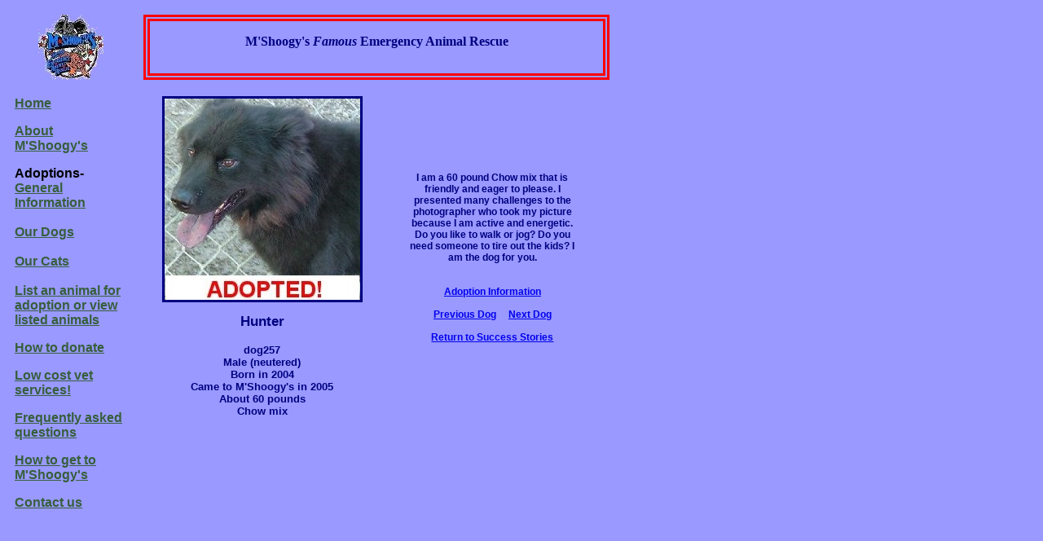

--- FILE ---
content_type: text/html
request_url: https://mshoogys.com/dog257.htm
body_size: 1183
content:
<!DOCTYPE html PUBLIC "-//W3C//DTD HTML 4.01 Transitional//EN">
<html>
<head>
<meta http-equiv="Content-Type" content="text/html; charset=windows-1252">
<meta http-equiv="Content-Type" content="text/html; charset=iso-8859-1">
<meta name="robots" content="index,follow">
<meta name="description" content="M'Shoogy's is a no-kill animal 
	sanctuary dedicated to saving the lives of abandoned, injured, and abused 
	animals.&nbsp; The 22 acre refuge is located about 60 miles north of Kansas 
	City in Savannah, Missouri and is currently the
  home to several hundred dogs, cats, and other animals.&nbsp; No animals in need are turned away, whether they be
  domestic or wild.">
<meta name="keywords" content="M'Shoogy's, animal shelter, Savannah, Missouri, dogs, cats">
<title>Hunter--dog257</title>

<link rel="stylesheet" type="text/css" href="styles.css">
</head>

<body>
<table border="0" cellspacing="0" width="750">
	<!-- MSTableType="layout" -->
	<tr>
		<td valign="top" width="150">
		<!-- MSCellType="DecArea" -->
		<p align="center"><img src="logo.jpg" width="80" height="80" border="0" alt="Logo"></p>
		</td>
		<td valign="top" colspan="2" width="600">
		<!-- MSCellType="ContentHead" -->
		<div style="border: 8px double #FF0000; padding-top: -6px; padding-bottom: 14px; background-color: #9999FF">
		<p align="center">
		<span>
		<font face="Verdana" size="3" color="#000080"><b>M'Shoogy's</b> </font>
		<font face="Mistral" size="3" color="#000080"><b><i>Famous</i></b> </font>
		<font face="Verdana" size="3" color="#000080"><b>Emergency Animal Rescue</b></font></span></div>
		</td>
	</tr>
	<tr>
		<td valign="top" width="150" align="left">
		<!-- MSCellType="NavBody" -->
		   <p>
                  <b><a href="index.html"><font face="Arial"> <font
                  color="#375F3C">Home</font></font></a></b>
               </p>
			   <p>
                  <b><a href="about_us.htm"><font face="Arial"> <font
                  color="#375F3C">About M'Shoogy's</font></font></a></b>
               </p>
			   
			  <p>
                      <b><font face="Arial">Adoptions-<br>
				  <a href="adopt_us_info.htm"> <font color="#375F3C">General Information</font></a><br><br>
				  <a href="adopt_us_dogs.htm"> <font color="#375F3C">Our Dogs</font></a><br><br>
				  <a href="adopt_us_cats.htm"> <font color="#375F3C">Our Cats</font></a><br><br>
 <a href="guestbook.htm"><font color="#375F3C">List an animal for adoption or view listed 										animals</font></a></font></b>
               </p>
               <p>
                  <b><a href="donation.htm"><font face="Arial"><font
                  color="#375F3C"> How to
                  donate</font></font></a></b>
               </p>
               <p>
                  <b><a href="spayneuter.htm"><font face="Arial">
                  <font color="#375F3C"> Low cost vet
                  services!</font></font></a></b>
               </p>
               <p>
                  <b><a href="FAQs.htm"><font face="Arial"><font
                  color="#375F3C"> Frequently asked
                  questions</font></font></a></b>
               </p>
               <p>
                  <b><a href="directions.htm"><font face="Arial">
                  <font color="#375F3C"> How to get to
                  M'Shoogy's</font></font></a></b>
               </p>
               <p>
                  <b> <a href="contact.htm"><font color="#375F3C"
                  face="Arial">Contact us</font></a></b>
               </p>
               <p>
                   
               </p>
		
			
		</td>
		<td width="300" valign="top">
<div align="center">
<img src="dog257.jpg" width="240" height="247" border="3" alt="Hunter">

<h2>Hunter</h2>
<h4>dog257<br>
Male (neutered)<br>
Born in 2004<br>
Came to M'Shoogy's in 2005<br>
About 60 pounds<br>
Chow mix</h4>
<br><br><br><br><br><br><br><br>
</div>
</td>

<td width="300" valign="top">
<br><br><br>
<blockquote>
I am a 60 pound Chow mix that is friendly and eager to please. I presented many
challenges to the photographer who took my picture because I am active and energetic. Do you
like to walk or jog? Do you need someone to tire out the kids? I am the dog for you.
<br><br><br>
<a href="adopt_us_info.htm">Adoption Information</a><br><br>
<a href="dog256.htm">Previous Dog</a>&nbsp;&nbsp;&nbsp;&nbsp;&nbsp;<a href="dog258.htm">Next Dog</a><br><br>
<a href="success.htm#row32">Return to Success Stories</a>
</blockquote>
<br><br><br><br><br><br><br><br>
</td>
</tr>
</table>

</body>

</html>
